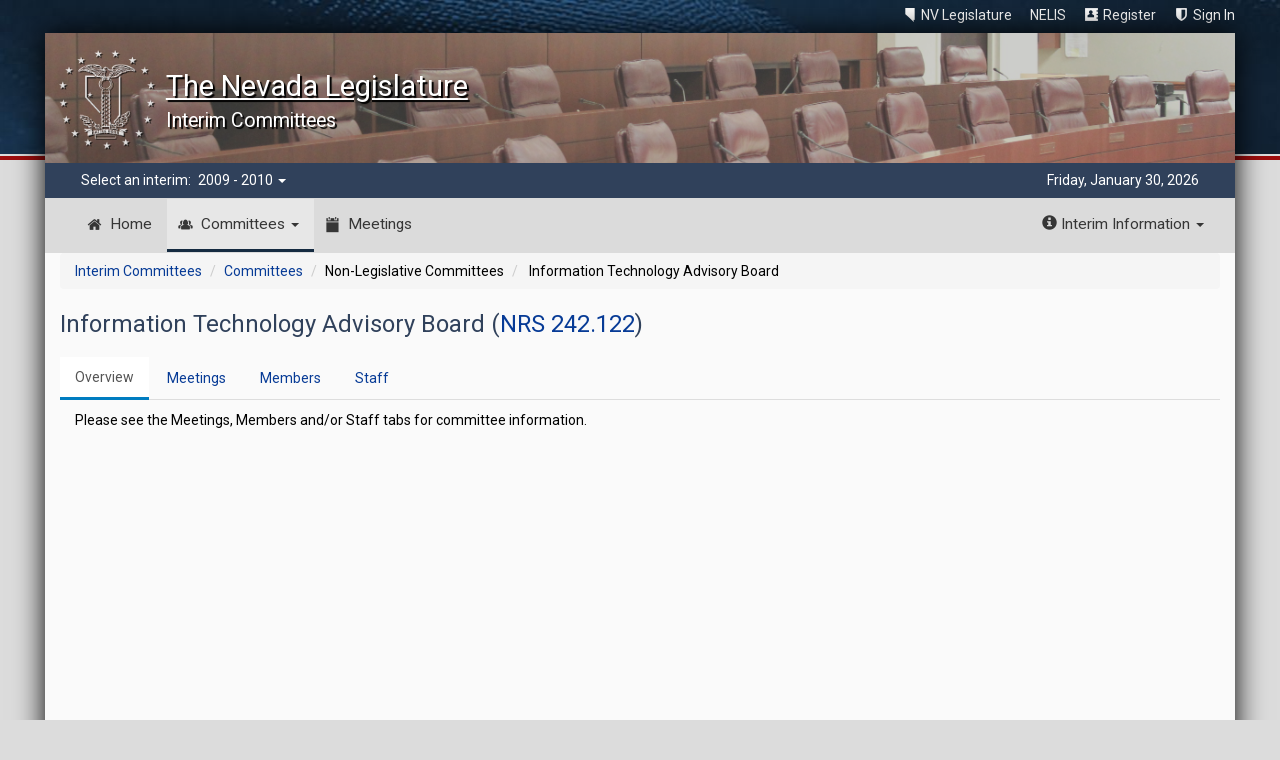

--- FILE ---
content_type: text/html; charset=utf-8
request_url: https://www.leg.state.nv.us/App/InterimCommittee/REL/Interim2009/Committee/29/Overview?InEditMode=False
body_size: 7758
content:
<!DOCTYPE html>
<html lang="en">
<head>
    <meta charset="utf-8" />
    <title>Information Technology Advisory Board</title>
    <link href="/App/InterimCommittee/REL/favicon.ico" rel="shortcut icon" type="image/x-icon" />
    <meta name="viewport" content="width=device-width, initial-scale=1" />
    <!-- Google Tag Manager -->
    <script>
    (function (w, d, s, l, i) {
            w[l] = w[l] || []; w[l].push({
                'gtm.start':
                    new Date().getTime(), event: 'gtm.js'
            }); var f = d.getElementsByTagName(s)[0],
                j = d.createElement(s), dl = l != 'dataLayer' ? '&l=' + l : ''; j.async = true; j.src =
                    'https://www.googletagmanager.com/gtm.js?id=' + i + dl; f.parentNode.insertBefore(j, f);
        })(window, document, 'script', 'dataLayer', 'GTM-56HJCD88');</script>
    <!-- End Google Tag Manager -->
    <link href="/App/InterimCommittee/REL/Content/sitewide-bundle?v=eJ0pwIv4lEzBOeSKMb4Cn2llQD1-ViKQRnJUvOBdkFs1" rel="stylesheet"/>

    <link href="/App/InterimCommittee/REL/Content/syncfusionTheme?v=3-R61itJT21aTUreoAQ52conxBXqHjfevVOY4TK_QiA1" rel="stylesheet"/>



    
    <script src="/App/InterimCommittee/REL/Scripts/syncfusion-scripts?v=cvPB2PlVRJvNLIqZJv7pHM8BMP2tr7x80GJkL9Q4Ivs1"></script>


    <script src="/App/InterimCommittee/REL/Scripts/jQuery/jquery?v=8Oos0avDZyPg-cbyVzvkIfERIE1DGSe3sRQdCSYrgEQ1"></script>

    <script src="/App/InterimCommittee/REL/Scripts/sitewide-bundle?v=lB_blkkg-Blp_TirR-AILGymbVnAJz1H3Rpr6YPsTUY1"></script>

    
</head>
<body data-context="Committee" data-pagetype="Item Detail">
	<div id="header-bg" class="hidden-print">
		<div id="header-pinstripe"></div>
	</div>
	<div id="header" class="hidden-print">
		
	<a id="skip-link" href="javascript:skipToMainContent();">Skip to main content</a>
<!-- Google Tag Manager (noscript) -->
<noscript>
    <iframe src="https://www.googletagmanager.com/ns.html?id=GTM-56HJCD88"
            height="0" width="0" style="display:none;visibility:hidden"></iframe>
</noscript>
<!-- End Google Tag Manager (noscript) -->

<span id="header-links">
    <a href="http://www.leg.state.nv.us" target="_blank" class="text-icon-nevada">NV Legislature</a>
    <a href="https://www.leg.state.nv.us/App/NELIS/REL/" target="_blank" class="text-icon-bills">NELIS</a>

        <a href="https://www.leg.state.nv.us/App/Authenticate/Account/Register" class="text-icon-my-profile">Register</a>
        <a href="/App/InterimCommittee/REL/Interim2009/Account/Signin?returnUrl=https%3A%2F%2Fwww.leg.state.nv.us%2FApp%2FInterimCommittee%2FREL%2FInterim2009%2FCommittee%2F29%2FOverview%3FInEditMode%3DFalse" class="text-icon-sign-in">Sign In</a>
</span>

<script>
    $(function () {
        $("#userName").focus();
    });
</script>
	</div>
	<div id="shadowed-page">
		<header class="hidden-print">
			<div id="header-image">
				<div id="logo">
					<div class="media float-left">
						<div class="media-left media-middle hidden-xs">
							<img class="media-object" src="/App/InterimCommittee/REL/Images/lcb-seal.png" alt="Nevada Legislature Interim Committees">
						</div>
						<div class="media-body">
							<div class="media-heading site-title">The Nevada Legislature</div>
							<span class="site-subtitle">Interim Committees</span>
						</div>
					</div>
				</div>
			</div>
			<div id="interim-selector" class="">
				

<div class="container-fluid">
	<div class="row">
		<div class="col-md-6">
			<div class="dropdown">
				Select an interim:
				<a href="#" id="interim-selector-link" class="dropdown-toggle" data-toggle="dropdown" aria-expanded="true">
					2009 - 2010
					<span class="caret"></span>
				</a>
				<ul class="dropdown-menu"  aria-labelledby="interim-selector-link">
						<li>
									<a title="The 2025 - 2026 interim" href="/App/InterimCommittee/REL/Interim2025">2025 - 2026 Interim</a>
						</li>
						<li>
									<a title="The 2023 - 2024 interim" href="/App/InterimCommittee/REL/Interim2023">2023 - 2024 Interim</a>
						</li>
						<li>
									<a title="The 2021 - 2022 interim" href="/App/InterimCommittee/REL/Interim2021">2021 - 2022 Interim</a>
						</li>
						<li>
									<a title="The 2019 - 2020 interim" href="/App/InterimCommittee/REL/Interim2019">2019 - 2020 Interim</a>
						</li>
						<li>
									<a title="The 2017 - 2018 interim" href="/App/InterimCommittee/REL/Interim2017">2017 - 2018 Interim</a>
						</li>
						<li>
									<a title="The 2015 - 2016 interim" href="/App/InterimCommittee/REL/Interim2015">2015 - 2016 Interim</a>
						</li>
						<li>
									<a title="The 2013 - 2014 interim" href="/App/InterimCommittee/REL/Interim2013">2013 - 2014 Interim</a>
						</li>
						<li>
									<a title="The 2011 - 2012 interim" href="/App/InterimCommittee/REL/Interim2011">2011 - 2012 Interim</a>
						</li>
						<li>
								<a href="#" style="font-weight: bold; pointer-events: none">2009 - 2010 Interim</a>
						</li>
						<li>
									<a title="The 2007 - 2008 interim" href="/App/InterimCommittee/REL/Interim2007">2007 - 2008 Interim</a>
						</li>
						<li>
									<a title="The 2005 - 2006 interim" href="/App/InterimCommittee/REL/Interim2005">2005 - 2006 Interim</a>
						</li>
						<li>
									<a title="The 2003 - 2004 interim" href="/App/InterimCommittee/REL/Interim2003">2003 - 2004 Interim</a>
						</li>
						<li>
									<a title="The 2001 - 2002 interim" href="/App/InterimCommittee/REL/Interim2001">2001 - 2002 Interim</a>
						</li>
						<li>
									<a title="The 1999 - 2000 interim" href="/App/InterimCommittee/REL/Interim1999">1999 - 2000 Interim</a>
						</li>
						<li>
									<a title="The 1997 - 1998 interim" href="/App/InterimCommittee/REL/Interim1997">1997 - 1998 Interim</a>
						</li>
				</ul>
			</div>
		</div>
		<div class="col-md-6 hidden-xs hidden-sm">
			<div id="date-time" class="pull-right">
				Friday, January 30, 2026
			</div>
		</div>
	</div>
</div>





			</div>
			<!-- #region Announcement -->
			
			<!-- #endregion -->

			<div id="menu">
				
<nav id="main-menu" class="navbar navbar-default">
	<div class="container-fluid">
		<div class="navbar-header">
			<button type="button" class="navbar-toggle collapsed" data-toggle="collapse" data-target="#interimCommitteesMainMenu" aria-expanded="false">
				<span class="sr-only">Toggle navigation</span>
				<span class="icon-bar"></span>
				<span class="icon-bar"></span>
				<span class="icon-bar"></span>
			</button>
			<div class="navbar-brand hidden-sm hidden-md hidden-lg">Interim Committees</div>
		</div>
		<div class="collapse navbar-collapse" id="interimCommitteesMainMenu">
			<ul class="nav navbar-nav">
				<li class="menu-item ">
					<a href="/App/InterimCommittee/REL/Interim2009" class="text-icon-home ts">Home</a>
				</li>
				<li class="menu-item dropdown mega-dropdown  active selected">
					<a href="#" class="dropdown-toggle text-icon-committee ts" data-toggle="dropdown">Committees <span class="caret"></span></a>
					<ul class="dropdown-menu mega-dropdown-menu row">
						<li class="col-sm-6">
							<ul>
								<li class="dropdown-header"><a href="/App/InterimCommittee/REL/Interim2009/CommitteeList">Committee List</a></li>
								<li class="divider"></li>
							</ul>
						</li>
						<li class="col-sm-6">
							<ul>
								<li class="dropdown-header"><a href="/App/InterimCommittee/REL/Interim2009/Report">Members/Staff</a></li>
								<li class="divider"></li>
							</ul>
						</li>

							<li class="col-sm-4">
								<ul>
									<li class="dropdown-header"><a data-toggle="collapse" href="#3" aria-expanded="false" aria-controls="3" class="committee-type">Legislative Statutory Committees <span class="caret"></span></a></li>
									<span id="3" class="collapse">
													<li><a href="/App/InterimCommittee/REL/Interim2009/Committee/6">Advisory Commission on the Administration of Justice</a></li>
													<li><a href="/App/InterimCommittee/REL/Interim2009/Committee/63">Advisory Commission on the Administration of Justice Steering Committee</a></li>
													<li><a href="/App/InterimCommittee/REL/Interim2009/Committee/7">Advisory Commission on the Administration of Justice&#39;s Subcommittee on Juvenile Justice</a></li>
													<li><a href="/App/InterimCommittee/REL/Interim2009/Committee/64">Advisory Commission on the Administration of Justice&#39;s Subcommittee on the Reclassification of Crimes</a></li>
													<li><a href="/App/InterimCommittee/REL/Interim2009/Committee/9">Advisory Commission on the Administration of Justice&#39;s Subcommittee on Victims of Crime</a></li>
													<li><a href="/App/InterimCommittee/REL/Interim2009/Committee/8">Commission on Special License Plates</a></li>
													<li><a href="/App/InterimCommittee/REL/Interim2009/Committee/10">Committee on High-Level Radioactive Waste</a></li>
													<li><a href="/App/InterimCommittee/REL/Interim2009/Committee/11">Committee on Industrial Programs</a></li>
													<li><a href="/App/InterimCommittee/REL/Interim2009/Committee/12">Committee to Consult with the Director</a></li>
													<li><a href="/App/InterimCommittee/REL/Interim2009/Committee/1">Interim Finance Committee</a></li>
														<li class="subcommittee"><a href="/App/InterimCommittee/REL/Interim2009/Committee/58">Interim Finance Committee&#39;s Subcommittee for Federal Stimulus Oversight</a></li>
														<li class="subcommittee"><a href="/App/InterimCommittee/REL/Interim2009/Committee/59">Interim Finance Committee&#39;s Subcommittee to Conduct a Review of Nevada&#39;s Revenue Structure</a></li>
														<li class="subcommittee"><a href="/App/InterimCommittee/REL/Interim2009/Committee/61">Interim Finance Committee&#39;s Subcommittee to Conduct a Review of Nevada&#39;s Revenue Structure Working Group to Review Nominations for the Nevada Vision Stakeholder Group</a></li>
														<li class="subcommittee"><a href="/App/InterimCommittee/REL/Interim2009/Committee/60">Interim Finance Committee&#39;s Subcommittee to Conduct a Review of Nevada&#39;s Revenue Structure Working Group to Review Responses to the Request for Proposal</a></li>
														<li class="subcommittee"><a href="/App/InterimCommittee/REL/Interim2009/Committee/4">Interim Finance Committee&#39;s Subcommittee to Review Public Works Board Matters</a></li>
													<li><a href="/App/InterimCommittee/REL/Interim2009/Committee/13">Interim Retirement and Benefits Committee</a></li>
													<li><a href="/App/InterimCommittee/REL/Interim2009/Committee/3">Legislative Commission</a></li>
														<li class="subcommittee"><a href="/App/InterimCommittee/REL/Interim2009/Committee/15">Legislative Commission&#39;s Audit Subcommittee</a></li>
														<li class="subcommittee"><a href="/App/InterimCommittee/REL/Interim2009/Committee/79">Legislative Commission&#39;s Budget Subcommittee</a></li>
														<li class="subcommittee"><a href="/App/InterimCommittee/REL/Interim2009/Committee/5">Legislative Commission&#39;s Information Technology Subcommittee</a></li>
														<li class="subcommittee"><a href="/App/InterimCommittee/REL/Interim2009/Committee/14">Legislative Commission&#39;s Subcommittee to Review Regulations</a></li>
														<li class="subcommittee"><a href="/App/InterimCommittee/REL/Interim2009/Committee/62">Legislative Commission&#39;s Subcommittee to Review the U. S. Department of Labor&#39;s Report on the Nevada Occupational Safety and Health Program</a></li>
													<li><a href="/App/InterimCommittee/REL/Interim2009/Committee/67">Legislative Committee for the Fundamental Review of the Base Budgets of State Agencies</a></li>
													<li><a href="/App/InterimCommittee/REL/Interim2009/Committee/16">Legislative Committee for the Review and Oversight of the Tahoe Regional Planning Agency and the Marlette Lake Water System</a></li>
													<li><a href="/App/InterimCommittee/REL/Interim2009/Committee/49">Legislative Committee on Child Welfare and Juvenile Justice</a></li>
													<li><a href="/App/InterimCommittee/REL/Interim2009/Committee/17">Legislative Committee on Education</a></li>
													<li><a href="/App/InterimCommittee/REL/Interim2009/Committee/18">Legislative Committee on Health Care</a></li>
													<li><a href="/App/InterimCommittee/REL/Interim2009/Committee/19">Legislative Committee on Public Lands</a></li>
													<li><a href="/App/InterimCommittee/REL/Interim2009/Committee/50">Legislative Committee on Senior Citizens, Veterans and Adults with Special Needs</a></li>
													<li><a href="/App/InterimCommittee/REL/Interim2009/Committee/20">Legislative Committee to Oversee the Western Regional Water Commission</a></li>
													<li><a href="/App/InterimCommittee/REL/Interim2009/Committee/65">Nevada Vision Stakeholder Group</a></li>
									</span>
								</ul>
							</li>
							<li class="col-sm-4">
								<ul>
									<li class="dropdown-header"><a data-toggle="collapse" href="#1" aria-expanded="false" aria-controls="1" class="committee-type">Legislative Interim Studies <span class="caret"></span></a></li>
									<span id="1" class="collapse">
													<li><a href="/App/InterimCommittee/REL/Interim2009/Committee/51">Development and Promotion of Logistics and Distribution Centers and Issues Concerning Infrastructure and Transportation</a></li>
													<li><a href="/App/InterimCommittee/REL/Interim2009/Committee/52">Employee Misclassification</a></li>
													<li><a href="/App/InterimCommittee/REL/Interim2009/Committee/53">Governance and Oversight of the System of K-12 Public Education</a></li>
													<li><a href="/App/InterimCommittee/REL/Interim2009/Committee/54">Group Homes</a></li>
													<li><a href="/App/InterimCommittee/REL/Interim2009/Committee/55">Powers Delegated to Local Governments</a></li>
													<li><a href="/App/InterimCommittee/REL/Interim2009/Committee/56">Production and Use of Energy</a></li>
													<li><a href="/App/InterimCommittee/REL/Interim2009/Committee/57">Requirements for Reapportionment and Redistricting</a></li>
									</span>
								</ul>
							</li>
							<li class="col-sm-4">
								<ul>
									<li class="dropdown-header"><a data-toggle="collapse" href="#2" aria-expanded="false" aria-controls="2" class="committee-type">Non-Legislative Committees <span class="caret"></span></a></li>
									<span id="2" class="collapse">
													<li><a href="/App/InterimCommittee/REL/Interim2009/Committee/21">Advisory Board on Maternal and Child Health</a></li>
													<li><a href="/App/InterimCommittee/REL/Interim2009/Committee/22">Advisory Committee for a Veterans&#39; Cemetery in Northern Nevada</a></li>
													<li><a href="/App/InterimCommittee/REL/Interim2009/Committee/23">Advisory Committee for a Veterans&#39; Cemetery in Southern Nevada</a></li>
													<li><a href="/App/InterimCommittee/REL/Interim2009/Committee/78">Advisory Committee for the Prevention and Treatment of Stroke and Heart Disease </a></li>
													<li><a href="/App/InterimCommittee/REL/Interim2009/Committee/24">Advisory Committee on Nevada Criminal Justice Information Sharing</a></li>
													<li><a href="/App/InterimCommittee/REL/Interim2009/Committee/41">Advisory Committee to Study Laws Concerning Sex Offender Registration</a></li>
													<li><a href="/App/InterimCommittee/REL/Interim2009/Committee/75">Advisory Council on Mortgage Investments and Mortgage Lending </a></li>
													<li><a href="/App/InterimCommittee/REL/Interim2009/Committee/25">Advisory Council on Parental Involvement</a></li>
													<li><a href="/App/InterimCommittee/REL/Interim2009/Committee/42">Advisory Council on the State Program for Fitness and Wellness</a></li>
													<li><a href="/App/InterimCommittee/REL/Interim2009/Committee/26">Commission on Educational Technology</a></li>
													<li><a href="/App/InterimCommittee/REL/Interim2009/Committee/74">Commission on Ethics</a></li>
													<li><a href="/App/InterimCommittee/REL/Interim2009/Committee/72">Commission on Nuclear Projects</a></li>
													<li><a href="/App/InterimCommittee/REL/Interim2009/Committee/45">Council to Establish Academic Standards for Public Schools</a></li>
													<li><a href="/App/InterimCommittee/REL/Interim2009/Committee/27">Education Commission of the States</a></li>
													<li><a href="/App/InterimCommittee/REL/Interim2009/Committee/46">Gaming Policy Committee</a></li>
													<li><a href="/App/InterimCommittee/REL/Interim2009/Committee/76">Governing Body of a University School for Profoundly Gifted Pupils</a></li>
													<li><a href="/App/InterimCommittee/REL/Interim2009/Committee/28">Governor&#39;s Workforce Investment Board</a></li>
													<li><a href="/App/InterimCommittee/REL/Interim2009/Committee/29">Information Technology Advisory Board</a></li>
													<li><a href="/App/InterimCommittee/REL/Interim2009/Committee/66">Interim Technical Advisory Committee for Intergovernmental Relations</a></li>
													<li><a href="/App/InterimCommittee/REL/Interim2009/Committee/30">National Conference of Commissioners on Uniform State Laws</a></li>
													<li><a href="/App/InterimCommittee/REL/Interim2009/Committee/77">Nevada Academy of Health</a></li>
													<li><a href="/App/InterimCommittee/REL/Interim2009/Committee/31">Nevada AIDS Advisory Task Force</a></li>
													<li><a href="/App/InterimCommittee/REL/Interim2009/Committee/73">Nevada Commission for the Reconstruction of the V &amp; T Railway </a></li>
													<li><a href="/App/InterimCommittee/REL/Interim2009/Committee/32">Nevada Commission on Aging</a></li>
													<li><a href="/App/InterimCommittee/REL/Interim2009/Committee/33">Nevada Commission on Homeland Security</a></li>
													<li><a href="/App/InterimCommittee/REL/Interim2009/Committee/69">Nevada Commission on Minority Affairs</a></li>
													<li><a href="/App/InterimCommittee/REL/Interim2009/Committee/34">Nevada Commission on Sports</a></li>
													<li><a href="/App/InterimCommittee/REL/Interim2009/Committee/70">Nevada Early Intervention Interagency Coordinating Council</a></li>
													<li><a href="/App/InterimCommittee/REL/Interim2009/Committee/2">Nevada Silver Haired Legislative Forum</a></li>
													<li><a href="/App/InterimCommittee/REL/Interim2009/Committee/35">Nevada State Council for Interstate Adult Offender Supervision</a></li>
													<li><a href="/App/InterimCommittee/REL/Interim2009/Committee/36">Nevada State Council for Interstate Juvenile Supervision</a></li>
													<li><a href="/App/InterimCommittee/REL/Interim2009/Committee/47">Nevada State Rehabilitation Council</a></li>
													<li><a href="/App/InterimCommittee/REL/Interim2009/Committee/37">Nevada Veterans&#39; Services Commission</a></li>
													<li><a href="/App/InterimCommittee/REL/Interim2009/Committee/38">P-16 Advisory Council</a></li>
													<li><a href="/App/InterimCommittee/REL/Interim2009/Committee/43">Southern Nevada Enterprise Community Board</a></li>
													<li><a href="/App/InterimCommittee/REL/Interim2009/Committee/44">State Council for the Coordination of the Interstate Compact on Educational Opportunity for Military Children</a></li>
													<li><a href="/App/InterimCommittee/REL/Interim2009/Committee/48">State of Nevada Economic Forum</a></li>
													<li><a href="/App/InterimCommittee/REL/Interim2009/Committee/71">State Public Works Board</a></li>
													<li><a href="/App/InterimCommittee/REL/Interim2009/Committee/39">Technological Crime Advisory Board</a></li>
													<li><a href="/App/InterimCommittee/REL/Interim2009/Committee/40">Western Interstate Commission for Higher Education Legislative Advisory Committee</a></li>
									</span>
								</ul>
							</li>
					</ul>
				</li>


				<li class="menu-item ">
					<a href="/App/InterimCommittee/REL/Interim2009/Meetings" class="text-icon-meetings ts">Meetings</a>
				</li>

			</ul>

			<ul class="nav navbar-nav navbar-right">
				<li class="menu-item dropdown">
					<a href="#" class="dropdown-toggle" data-toggle="dropdown" role="button" aria-haspopup="true" aria-expanded="false"><span class="glyphicon glyphicon-info-sign"></span> Interim Information <span class="caret"></span></a>
					<ul class="dropdown-menu">
						<li><a target="_blank" href="/Division/Research/Content/category/bulletin">Interim Committee Reports (1947 to Current)</a></li>
						<li role="separator" class="divider"></li>
						<li><a target="_blank" href="/docs/InterimCommittees/Interim_Committees_Quick_Reference_Guide_(QRG).pdf"><span class="glyphicon glyphicon-file" aria-hidden="true"></span> Quick Reference Guide </a></li>
					</ul>
				</li>
			</ul>
		</div>
	</div>
</nav>




<script>
	jQuery(document).on('click', '.mega-dropdown', function (e) {
		e.stopPropagation()
	})
</script>
			</div>

		</header>
		<main id="body" tabindex="-2">
			





<div id="detail-page-container" class="container-fluid">
    <div class="row">
        <div class="col-sm-12">
            <ol class="breadcrumb" aria-label="breadcrumb">
                <li><a href="/App/InterimCommittee/REL/Interim2009">Interim Committees</a></li>
                <li><a href="/App/InterimCommittee/REL/Interim2009/CommitteeList">Committees</a></li>
                <li>Non-Legislative Committees</li>
                <li class="active" aria-current="Information Technology Advisory Board">
                    Information Technology Advisory Board
                </li>
            </ol>
        </div>
    </div>
    <div class="row">
        <div class="col-xs-12">
            <h1>
                Information Technology Advisory Board
                     (<a id="committee-statute" href="/Division/Legal/LawLibrary/nrs/NRS-242.html#NRS242Sec122" target="_blank">NRS 242.122</a>)
                                            </h1>
        </div>
    </div>
    <div class="row">
        <div class="col-sm-12">
            <style>
    .detailLoader {
        border: 16px solid #f3f3f3;
        border-top: 16px solid #3498db;
        border-radius: 50%;
        width: 120px;
        height: 120px;
        animation: spin 2s linear infinite;
        display: block;
        margin-left: auto;
        margin-right: auto;
        margin-top: 30px;
    }

    @keyframes spin {
        0% {
            transform: rotate(0deg);
        }

        100% {
            transform: rotate(360deg);
        }
    }
</style>
<div id="tabs-container">
    <ul class="nav nav-tabs" id="pills-tab" role="tablist">
        <li class="nav-item overview" role="presentation">
            <a class="nav-link" id="pills-overview-tab" data-toggle="pill" href="#overview" role="tab" aria-controls="pills-overview" aria-selected="true">Overview</a>

        </li>
        <li class="nav-item meetings" role="presentation">
            <a class="nav-link" id="pills-meetings-tab" data-toggle="pill" href="#meetings" role="tab" aria-controls="pills-meetings" aria-selected="true"> Meetings</a>
        </li>
        <li class="nav-item members" role="presentation">
            <a class="nav-link" id="pills-members-tab" data-toggle="pill" href="#members" role="tab" aria-controls="pills-members" aria-selected="true">Members</a>
        </li>
        <li class="nav-item staff" role="presentation">
            <a class="nav-link" id="pills-staff-tab" data-toggle="pill" href="#staff" role="tab" aria-controls="pills-staff" aria-selected="true">Staff</a>
        </li>
    </ul>
    <div class="tab-content" id="pills-tabContent">
        <div class="tab-pane" id="overview" role="tabpanel" aria-labelledby="pills-overview-tab">
            <div class="detailLoader" id="overviewLoader"></div>

        </div>
        <div class="tab-pane" id="meetings" role="tabpanel" aria-labelledby="pills-meetings-tab">
            <div class="detailLoader" id="meetingLoader"></div>

        </div>
        <div class="tab-pane" id="members" role="tabpanel" aria-labelledby="pills-members-tab">
            <div class="detailLoader" id="memberLoader"></div>
        </div>
        <div class="tab-pane" id="staff" role="tabpanel" aria-labelledby="pills-staff-tab">
            <div class="detailLoader" id="staffLoader"></div>

        </div>
    </div>
</div>
<div id="notifications">
    <div id=notificationToast >
</div>

</div>

<script id="toastNotification_template" type="text/x-template">
    <div class="e-toast-template">
        <div class="notification-message">

        </div>
        <div class="toast-message">
            <div class="toast-content" id="message"><img class="e-toast-icon e-toast-image" src="${image.url}" />${message}<hr /></div>
            <div class="toast-title">${title}</div>
        </div>
    </div>
</script>
<script type="text/javascript">
    function customCreated() { //this corresponds to the Created() on toast
        customObj = this;
    }
    Notifications = {
        initialize: function () {
            var toastObj = document.getElementById("notificationToast").ej2_instances[0];
            toastObj.hide();
            Notifications.notification = toastObj;
        },
        success: function (options) {
            var toastData = [{ title: options.title, message: options.message, image: { url: "/App/InterimCommittee/REL/Images/Notifications/success-icon.png" }}];
            var toastFlag = 0;
            var cardTemplateFn = ej.base.compile(document.getElementById('toastNotification_template').innerHTML.trim());
            customObj.show({ template: cardTemplateFn(toastData[toastFlag])[0].outerHTML });

        },
        fail: function (options) {
            var toastData = [{ title: options.title, message: options.message, image: { url: "/App/InterimCommittee/REL/Images/Notifications/error-icon.png" }}];
            var toastFlag = 0;
            var cardTemplateFn = ej.base.compile(document.getElementById('toastNotification_template').innerHTML.trim());
            customObj.show({ template: cardTemplateFn(toastData[toastFlag])[0].outerHTML });
        }
    };
</script>
<script>new ejs.notifications.Toast({
  "extendedTimeout": 1000.0,
  "position": {
    "X": "Right"
  },
  "progressDirection": "Rtl",
  "timeOut": 3000.0,
  "created": customCreated
}).appendTo("#notificationToast"); 
</script>


<script>
    $(document).ready(function () {
    //remove inEditMode query parameter from showing in URL, will maintain correct edit state
    if (location.href.includes('?')) {
        history.replaceState({}, null, location.href.split('?')[0]);
    }
     //use the selected Tab from the model to load correct partial, and maintain active tab state
        
            //set nav tab to active
            var name = "overview";
            setActiveTab(name);
            $(".detailLoader").show();
            $('#overview').load("/App/InterimCommittee/REL/Interim2009/Committee/29/OverviewTab?inEditMode=False", function () {
                $(".detailLoader").hide();
            });
        

                     function setActiveTab(name) {
         var tabId = "#" + name;
         var navItemClassName = "." + name;
         var tab = "pills-" + name + "-tab";
         //set the nav, li>a, and tab pane to active
         $(navItemClassName).addClass('active');
         $(tab).addClass('active');
         $(tabId).addClass("active");
        }

    InterimCommittees.CommitteeList.persistSubscriptionURL = "/App/InterimCommittee/REL/Interim2009/CommitteeList/SaveSubscription";
    Notifications.initialize();
    });
    //on browser back button, set active tab to Overview and refresh the page
    $(window).on('popstate', function (e) {
        //'if' statement prevents other js inside partials from causing a refresh (linkmanager.js does)
        if (e.currentTarget.document.activeElement.className == "nav-link") {
                history.pushState("", "", "Overview");
                location.reload();
        }
    });
    //onclick event for tabs after load
    $('#pills-overview-tab').on('click', function () {
        $('#overview').addClass('active');
        $(".detailLoader").show();
        $('#overview').load("/App/InterimCommittee/REL/Interim2009/Committee/29/OverviewTab?inEditMode=False", function () {
            $(".detailLoader").hide();
        });
        //properly sets the url path
        history.pushState("Overview", "", "Overview");

    })
    $('#pills-meetings-tab').on('click', function () {
        $("#overview").empty();
        $('#meetings').addClass('active');
        $(".detailLoader").show();
        $('#meetings').load("/App/InterimCommittee/REL/Interim2009/Committee/29/MeetingsTab?inEditMode=False", function () {
            $(".detailLoader").hide();
        });
        //properly sets the url path
        history.pushState("Overview", "", "Meetings");
    })
    $('#pills-members-tab').on('click', function () {
        $("#overview").empty();
        $('#members').addClass('active');
        $(".detailLoader").show();
        $('#members').load("/App/InterimCommittee/REL/Interim2009/Committee/29/MembersTab?inEditMode=False", function () {
            $(".detailLoader").hide();
        });
        //properly sets the url path
        history.pushState("Overview", "", "Members");

    })
    $('#pills-staff-tab').on('click', function () {
        $("#overview").empty();
        $('#staff').addClass('active');
        $(".detailLoader").show();
        $('#staff').load("/App/InterimCommittee/REL/Interim2009/Committee/29/StaffTab?inEditMode=False", function () {
            $(".detailLoader").hide();
        });
        //properly sets the url path
        history.pushState("Overview", "", "Staff");

    })
    $('#pills-applyServe-tab').on('click', function () {
        $("#overview").empty();
        $('#applyServe').addClass('active');
        $(".detailLoader").show();
        $('#applyServe').load("/App/InterimCommittee/REL/Interim2009/Committee/29/ApplyTab?inEditMode=False", function () {
            $(".detailLoader").hide();
        });
        //properly sets the url path
        history.pushState("Overview", "", "ApplyTab");

    })
</script>

        </div>
    </div>

</div>


		</main>
		<div id="ornamental-bottom" class="hidden-print">
			<div id="ornament"></div>
		</div>
	</div>
	<div id="footer" class="hidden-print">
		<div id="footer-pinstripe"></div>
		<footer>
			
<div id="footer-content">
    <div class="links">
        <a href="/Session/">Session Info</a>
        <a href="/App/NELIS/REL/">Current NELIS </a>
        <a href="/App/InterimCommittee/REL/">Interim Info</a>
        <a href="/Law1.html">Law Library</a>
        <a href="/General/">General Info</a>
        <a href="/Division/LCB/">Counsel Bureau</a>
        <a href="/Division/Research/Library/">Research Library</a>
        <a href="https://asm.leg.state.nv.us/">Assembly</a>
        <a href="/Senate/">Senate</a>
        <a href="/Division/Research/Library/FAQ/FAQ.html"> FAQs</a>
        <a href="/App/Calendar/A/">View Scheduled Meetings</a>
        <a href="https://shop.leg.state.nv.us/" target="_blank">Publications</a>
        <a href="/General/rfp/">Proposals</a>
        <a href="/lcb/Admin/EmploymentOpportunities">Employment Opportunities</a>
        <a href="https://shop.leg.state.nv.us/" target="_blank">Gift Shop</a>
        <a href="/Site/textonlysitemap.html"> Site Map</a>
	     <a href="/general/feedback.html">Contact Us</a>
	    <a href="#" class="feedback" title="This link opens a feedback form in a dialog" onclick="fby.push(['showForm', '13587']);return false;">Website Feedback</a>
    </div>
    <div id="copyright">
        &copy; 2026 Nevada Legislative Counsel Bureau
    </div>
    <div id="build-info">
            Version Build Date: 10/3/2025 5:29:12 PM

    </div>
</div>
		</footer>
	</div>

	

    <div class="modal fade lg" id="modal-dialog-container">
        <div class="modal-dialog modal-lg">
            <div class="modal-content" id="dialog-content-container"></div>
        </div>
    </div>
    <div class="modal fade" id="meetings-editor-container">
        <div class="modal-dialog">
            <div class="modal-content" id="meetings-editor-content-container"></div>
        </div>
    </div>
    
    <div class="modal fade" id="overview-summary-editor-container">
        <div class="modal-dialog">
            <div class="modal-content" id="overview-summary-editor-content-container"></div>
        </div>
    </div>

    <div class="modal fade" id="appointment-info-editor-container">
        <div class="modal-dialog">
            <div class="modal-content" id="appointment-info-editor-content-container"></div>
        </div>
    </div>

    <div class="modal fade" id="additional-info-editor-container">
        <div class="modal-dialog modal-lg">
            <div class="modal-content" id="additional-info-editor-content-container"></div>
        </div>
    </div>

    <div class="modal fade" id="add-edit-editor-container">
        <div class="modal-dialog modal-lg">
            <div class="modal-content" id="add-edit-editor-content-container"></div>
        </div>
    </div>

	
    <script src="/App/InterimCommittee/REL/Scripts/committee-detail?v=DBLr2G5g3a9z9t0WoliB1fuILmU8TGKxvHE1p3u1yww1"></script>




	<script>
		function skipToMainContent(e) {
			$("#body").focus();
			$(window).scrollTop(0);
		}
	</script>
	<!-- Feedbackify -->
	<script type="text/javascript">
		var fby = fby || [];
		(function () {
			var f = document.createElement('script');
			f.type = 'text/javascript';
			f.async = true;
			f.src = '//cdn.feedbackify.com/f.js';
			var s = document.getElementsByTagName('script')[0];
			s.parentNode.insertBefore(f, s);
		})();
	</script>
	<script>
		$(function () {
			$('.feedback').click(function () {
				$('#fby-form').attr({
					'role': 'dialog',
					'aria-label': 'Nevada Legislature website feedback form, with 1-10 rating scale and two feedback options: I am having a problem or I have a suggestion or comment',
					'tabindex': '-1'
				});
				$('#feedback-form').blur();
				$('#fby-form').focus();
			});
		});
	</script>
	<!-- End Feedbacify Code -->
</body>
</html>

<div id="changeSubscriberemailContainer" data-get-sponsor-info-url='/App/InterimCommittee/REL/Interim2009/Subscriber/GetSubscriberInfo' data-update-email-url='/App/InterimCommittee/REL/Interim2009/Subscriber/UpdateSubscriberEmail'>
	

<div id="changeSubscriberEmailContents"></div>
<div id="notifications">
    <div id=notificationToast >
</div>

</div>

<script id="toastNotification_template" type="text/x-template">
    <div class="e-toast-template">
        <div class="notification-message">

        </div>
        <div class="toast-message">
            <div class="toast-content" id="message"><img class="e-toast-icon e-toast-image" src="${image.url}" />${message}<hr /></div>
            <div class="toast-title">${title}</div>
        </div>
    </div>
</script>
<script type="text/javascript">
    function customCreated() { //this corresponds to the Created() on toast
        customObj = this;
    }
    Notifications = {
        initialize: function () {
            var toastObj = document.getElementById("notificationToast").ej2_instances[0];
            toastObj.hide();
            Notifications.notification = toastObj;
        },
        success: function (options) {
            var toastData = [{ title: options.title, message: options.message, image: { url: "/App/InterimCommittee/REL/Images/Notifications/success-icon.png" }}];
            var toastFlag = 0;
            var cardTemplateFn = ej.base.compile(document.getElementById('toastNotification_template').innerHTML.trim());
            customObj.show({ template: cardTemplateFn(toastData[toastFlag])[0].outerHTML });

        },
        fail: function (options) {
            var toastData = [{ title: options.title, message: options.message, image: { url: "/App/InterimCommittee/REL/Images/Notifications/error-icon.png" }}];
            var toastFlag = 0;
            var cardTemplateFn = ej.base.compile(document.getElementById('toastNotification_template').innerHTML.trim());
            customObj.show({ template: cardTemplateFn(toastData[toastFlag])[0].outerHTML });
        }
    };
</script>
<script>new ejs.notifications.Toast({
  "extendedTimeout": 1000.0,
  "position": {
    "X": "Right"
  },
  "progressDirection": "Rtl",
  "timeOut": 3000.0,
  "created": customCreated
}).appendTo("#notificationToast"); 
</script>

<script>
    $(function () {
        Notifications.initialize();
    });

    function openChangeEmailDialog() {
        $("#changeSubscriberemailContainer").removeData('bs.modal');  //ensure dialog is refreshed on reopen
        $.ajax({
            url: $("#changeSubscriberemailContainer").data("get-sponsor-info-url"),
            success: function (data) {
                $('#changeSubscriberEmailContents').html(data);
            }
        });
    }
</script>
</div>


--- FILE ---
content_type: text/html; charset=utf-8
request_url: https://www.leg.state.nv.us/App/InterimCommittee/REL/Interim2009/Committee/29/OverviewTab?inEditMode=False&_=1769822357924
body_size: -197
content:


<div id="committee-overview-tab" class="container-fluid committee-container">

        <div class="row">
            <div class="col-sm-12 committee" id="mainOverviewSummary">
                Please see the Meetings, Members and/or Staff tabs for committee information.
            </div>
        </div>

        
</div>
